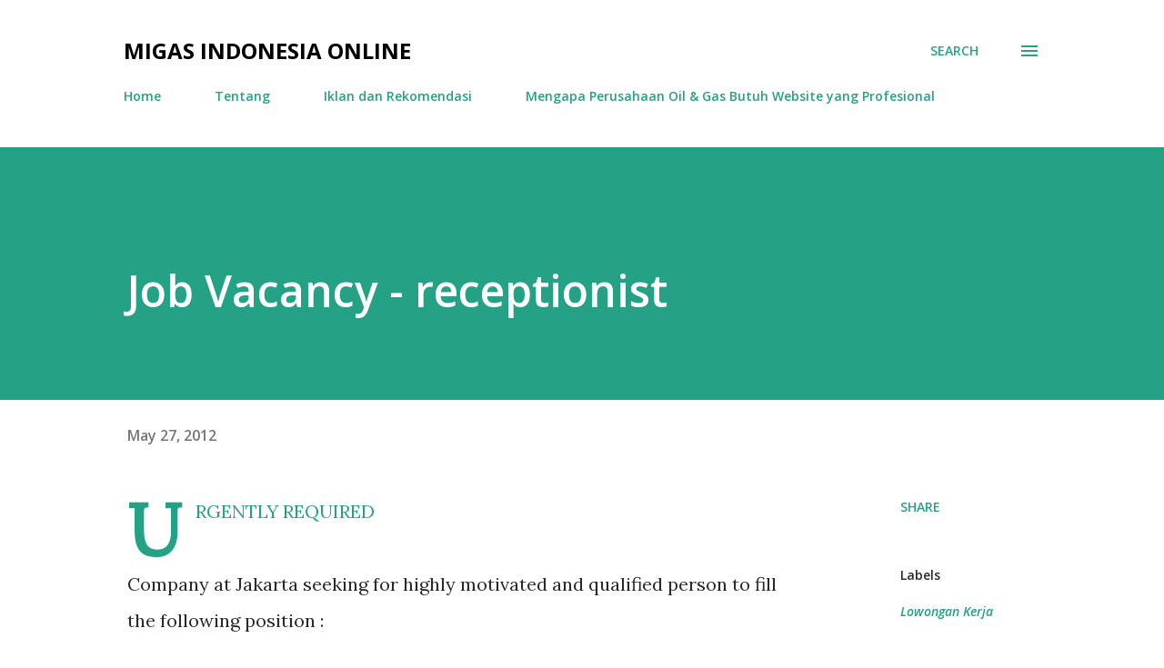

--- FILE ---
content_type: text/html; charset=utf-8
request_url: https://www.google.com/recaptcha/api2/aframe
body_size: 271
content:
<!DOCTYPE HTML><html><head><meta http-equiv="content-type" content="text/html; charset=UTF-8"></head><body><script nonce="FKjjIX6NPAkkeB97hzEfQA">/** Anti-fraud and anti-abuse applications only. See google.com/recaptcha */ try{var clients={'sodar':'https://pagead2.googlesyndication.com/pagead/sodar?'};window.addEventListener("message",function(a){try{if(a.source===window.parent){var b=JSON.parse(a.data);var c=clients[b['id']];if(c){var d=document.createElement('img');d.src=c+b['params']+'&rc='+(localStorage.getItem("rc::a")?sessionStorage.getItem("rc::b"):"");window.document.body.appendChild(d);sessionStorage.setItem("rc::e",parseInt(sessionStorage.getItem("rc::e")||0)+1);localStorage.setItem("rc::h",'1769902140513');}}}catch(b){}});window.parent.postMessage("_grecaptcha_ready", "*");}catch(b){}</script></body></html>

--- FILE ---
content_type: text/plain
request_url: https://www.google-analytics.com/j/collect?v=1&_v=j102&a=1020539220&t=pageview&_s=1&dl=http%3A%2F%2Fwww.migas-indonesia.com%2F2012%2F05%2Fjob-vacancy-receptionist.html&ul=en-us%40posix&dt=Job%20Vacancy%20-%20receptionist&sr=1280x720&vp=1280x720&_u=IEBAAEABAAAAACAAI~&jid=725207670&gjid=1218836414&cid=837587565.1769902139&tid=UA-406107-3&_gid=617043722.1769902139&_r=1&_slc=1&z=1458903134
body_size: -452
content:
2,cG-RBWB5WD43N